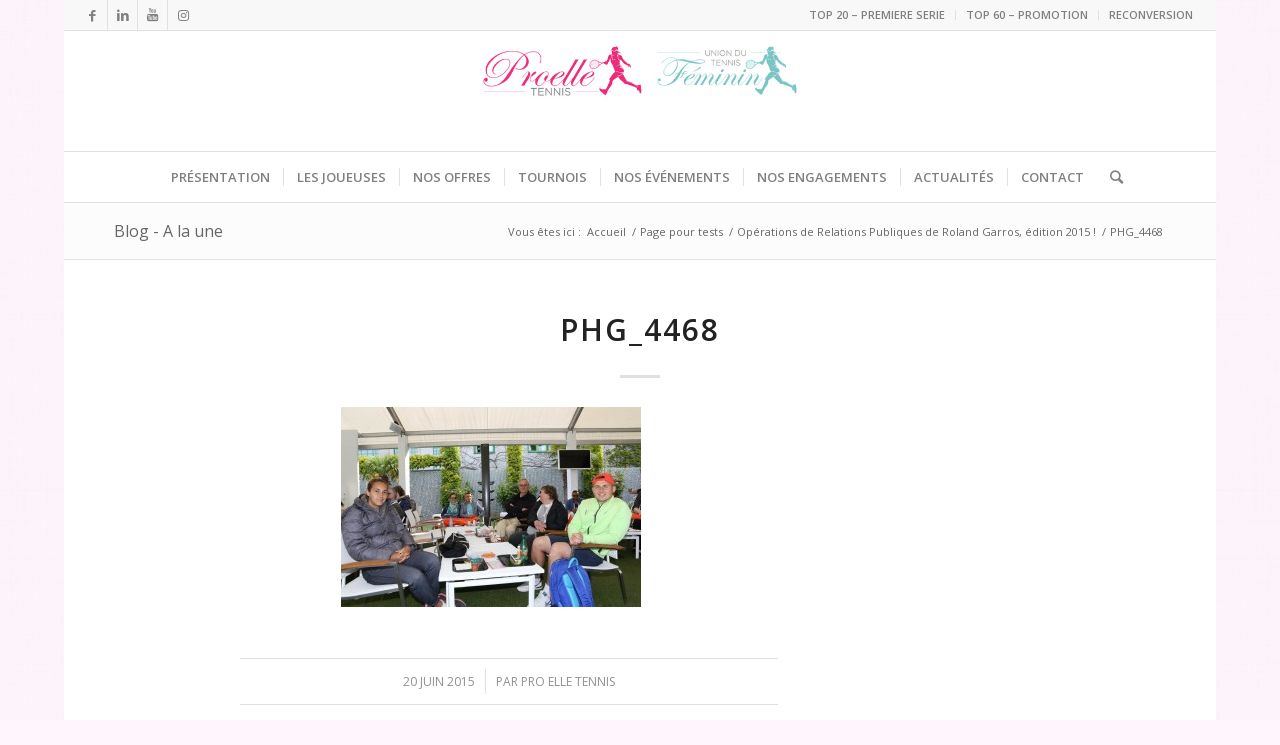

--- FILE ---
content_type: text/html; charset=UTF-8
request_url: https://proelletennis.com/operations-de-relations-publiques-de-roland-garros-edition-2015/phg_4468/
body_size: 14772
content:
<!DOCTYPE html>
<html lang="fr-FR" class="html_boxed responsive av-preloader-active av-preloader-enabled av-default-lightbox  html_header_top html_logo_center html_bottom_nav_header html_menu_right html_custom html_header_sticky_disabled html_header_shrinking_disabled html_header_topbar_active html_mobile_menu_phone html_header_searchicon html_content_align_center html_header_unstick_top html_header_stretch html_elegant-blog html_av-submenu-hidden html_av-submenu-display-click html_av-overlay-side html_av-overlay-side-classic html_av-submenu-noclone html_entry_id_5211 av-cookies-no-cookie-consent av-no-preview html_text_menu_active ">
<head>
<meta charset="UTF-8" />


<!-- mobile setting -->
<meta name="viewport" content="width=device-width, initial-scale=1">

<!-- Scripts/CSS and wp_head hook -->
<meta name='robots' content='index, follow, max-image-preview:large, max-snippet:-1, max-video-preview:-1' />
	<style>img:is([sizes="auto" i], [sizes^="auto," i]) { contain-intrinsic-size: 3000px 1500px }</style>
	
	<!-- This site is optimized with the Yoast SEO plugin v26.7 - https://yoast.com/wordpress/plugins/seo/ -->
	<title>PHG_4468 - Pro Elle Tennis</title>
	<link rel="canonical" href="https://proelletennis.com/operations-de-relations-publiques-de-roland-garros-edition-2015/phg_4468/" />
	<meta property="og:locale" content="fr_FR" />
	<meta property="og:type" content="article" />
	<meta property="og:title" content="PHG_4468 - Pro Elle Tennis" />
	<meta property="og:url" content="https://proelletennis.com/operations-de-relations-publiques-de-roland-garros-edition-2015/phg_4468/" />
	<meta property="og:site_name" content="Pro Elle Tennis" />
	<meta property="article:publisher" content="https://www.facebook.com/ProElleTennis.UTF" />
	<meta property="og:image" content="https://proelletennis.com/operations-de-relations-publiques-de-roland-garros-edition-2015/phg_4468" />
	<meta property="og:image:width" content="1620" />
	<meta property="og:image:height" content="1080" />
	<meta property="og:image:type" content="image/jpeg" />
	<meta name="twitter:card" content="summary_large_image" />
	<script type="application/ld+json" class="yoast-schema-graph">{"@context":"https://schema.org","@graph":[{"@type":"WebPage","@id":"https://proelletennis.com/operations-de-relations-publiques-de-roland-garros-edition-2015/phg_4468/","url":"https://proelletennis.com/operations-de-relations-publiques-de-roland-garros-edition-2015/phg_4468/","name":"PHG_4468 - Pro Elle Tennis","isPartOf":{"@id":"https://proelletennis.com/#website"},"primaryImageOfPage":{"@id":"https://proelletennis.com/operations-de-relations-publiques-de-roland-garros-edition-2015/phg_4468/#primaryimage"},"image":{"@id":"https://proelletennis.com/operations-de-relations-publiques-de-roland-garros-edition-2015/phg_4468/#primaryimage"},"thumbnailUrl":"https://proelletennis.com/wp-content/uploads/2015/06/PHG_4468.jpg","datePublished":"2015-06-20T13:08:31+00:00","breadcrumb":{"@id":"https://proelletennis.com/operations-de-relations-publiques-de-roland-garros-edition-2015/phg_4468/#breadcrumb"},"inLanguage":"fr-FR","potentialAction":[{"@type":"ReadAction","target":["https://proelletennis.com/operations-de-relations-publiques-de-roland-garros-edition-2015/phg_4468/"]}]},{"@type":"ImageObject","inLanguage":"fr-FR","@id":"https://proelletennis.com/operations-de-relations-publiques-de-roland-garros-edition-2015/phg_4468/#primaryimage","url":"https://proelletennis.com/wp-content/uploads/2015/06/PHG_4468.jpg","contentUrl":"https://proelletennis.com/wp-content/uploads/2015/06/PHG_4468.jpg","width":1620,"height":1080},{"@type":"BreadcrumbList","@id":"https://proelletennis.com/operations-de-relations-publiques-de-roland-garros-edition-2015/phg_4468/#breadcrumb","itemListElement":[{"@type":"ListItem","position":1,"name":"Accueil","item":"https://proelletennis.com/afterwork-fft-jeudi-25-septembre-2014-camille-pin/"},{"@type":"ListItem","position":2,"name":"Opérations de Relations Publiques de Roland Garros, édition 2015 !","item":"https://proelletennis.com/operations-de-relations-publiques-de-roland-garros-edition-2015/"},{"@type":"ListItem","position":3,"name":"PHG_4468"}]},{"@type":"WebSite","@id":"https://proelletennis.com/#website","url":"https://proelletennis.com/","name":"Pro Elle Tennis","description":"Pro Elle Tennis développe des activités événementielles autour des joueuses de tennis auprès des clubs de tennis et des entreprises.","publisher":{"@id":"https://proelletennis.com/#organization"},"potentialAction":[{"@type":"SearchAction","target":{"@type":"EntryPoint","urlTemplate":"https://proelletennis.com/?s={search_term_string}"},"query-input":{"@type":"PropertyValueSpecification","valueRequired":true,"valueName":"search_term_string"}}],"inLanguage":"fr-FR"},{"@type":"Organization","@id":"https://proelletennis.com/#organization","name":"Pro Elle Tennis","url":"https://proelletennis.com/","logo":{"@type":"ImageObject","inLanguage":"fr-FR","@id":"https://proelletennis.com/#/schema/logo/image/","url":"https://proelletennis.com/wp-content/uploads/2017/05/logo-mail1.jpg","contentUrl":"https://proelletennis.com/wp-content/uploads/2017/05/logo-mail1.jpg","width":1276,"height":624,"caption":"Pro Elle Tennis"},"image":{"@id":"https://proelletennis.com/#/schema/logo/image/"},"sameAs":["https://www.facebook.com/ProElleTennis.UTF","https://www.instagram.com/proelletennis/","https://fr.linkedin.com/company/pro-elle-tennis"]}]}</script>
	<!-- / Yoast SEO plugin. -->


<link rel='dns-prefetch' href='//secure.gravatar.com' />
<link rel='dns-prefetch' href='//platform-api.sharethis.com' />
<link rel='dns-prefetch' href='//stats.wp.com' />
<link rel='dns-prefetch' href='//v0.wordpress.com' />
<link rel="alternate" type="application/rss+xml" title="Pro Elle Tennis &raquo; Flux" href="https://proelletennis.com/feed/" />

<!-- google webfont font replacement -->

			<script type='text/javascript'>

				(function() {
					
					/*	check if webfonts are disabled by user setting via cookie - or user must opt in.	*/
					var html = document.getElementsByTagName('html')[0];
					var cookie_check = html.className.indexOf('av-cookies-needs-opt-in') >= 0 || html.className.indexOf('av-cookies-can-opt-out') >= 0;
					var allow_continue = true;
					var silent_accept_cookie = html.className.indexOf('av-cookies-user-silent-accept') >= 0;

					if( cookie_check && ! silent_accept_cookie )
					{
						if( ! document.cookie.match(/aviaCookieConsent/) || html.className.indexOf('av-cookies-session-refused') >= 0 )
						{
							allow_continue = false;
						}
						else
						{
							if( ! document.cookie.match(/aviaPrivacyRefuseCookiesHideBar/) )
							{
								allow_continue = false;
							}
							else if( ! document.cookie.match(/aviaPrivacyEssentialCookiesEnabled/) )
							{
								allow_continue = false;
							}
							else if( document.cookie.match(/aviaPrivacyGoogleWebfontsDisabled/) )
							{
								allow_continue = false;
							}
						}
					}
					
					if( allow_continue )
					{
						var f = document.createElement('link');
					
						f.type 	= 'text/css';
						f.rel 	= 'stylesheet';
						f.href 	= '//fonts.googleapis.com/css?family=Open+Sans:400,600';
						f.id 	= 'avia-google-webfont';

						document.getElementsByTagName('head')[0].appendChild(f);
					}
				})();
			
			</script>
			<script type="text/javascript">
/* <![CDATA[ */
window._wpemojiSettings = {"baseUrl":"https:\/\/s.w.org\/images\/core\/emoji\/15.0.3\/72x72\/","ext":".png","svgUrl":"https:\/\/s.w.org\/images\/core\/emoji\/15.0.3\/svg\/","svgExt":".svg","source":{"concatemoji":"https:\/\/proelletennis.com\/wp-includes\/js\/wp-emoji-release.min.js?ver=6.7.4"}};
/*! This file is auto-generated */
!function(i,n){var o,s,e;function c(e){try{var t={supportTests:e,timestamp:(new Date).valueOf()};sessionStorage.setItem(o,JSON.stringify(t))}catch(e){}}function p(e,t,n){e.clearRect(0,0,e.canvas.width,e.canvas.height),e.fillText(t,0,0);var t=new Uint32Array(e.getImageData(0,0,e.canvas.width,e.canvas.height).data),r=(e.clearRect(0,0,e.canvas.width,e.canvas.height),e.fillText(n,0,0),new Uint32Array(e.getImageData(0,0,e.canvas.width,e.canvas.height).data));return t.every(function(e,t){return e===r[t]})}function u(e,t,n){switch(t){case"flag":return n(e,"\ud83c\udff3\ufe0f\u200d\u26a7\ufe0f","\ud83c\udff3\ufe0f\u200b\u26a7\ufe0f")?!1:!n(e,"\ud83c\uddfa\ud83c\uddf3","\ud83c\uddfa\u200b\ud83c\uddf3")&&!n(e,"\ud83c\udff4\udb40\udc67\udb40\udc62\udb40\udc65\udb40\udc6e\udb40\udc67\udb40\udc7f","\ud83c\udff4\u200b\udb40\udc67\u200b\udb40\udc62\u200b\udb40\udc65\u200b\udb40\udc6e\u200b\udb40\udc67\u200b\udb40\udc7f");case"emoji":return!n(e,"\ud83d\udc26\u200d\u2b1b","\ud83d\udc26\u200b\u2b1b")}return!1}function f(e,t,n){var r="undefined"!=typeof WorkerGlobalScope&&self instanceof WorkerGlobalScope?new OffscreenCanvas(300,150):i.createElement("canvas"),a=r.getContext("2d",{willReadFrequently:!0}),o=(a.textBaseline="top",a.font="600 32px Arial",{});return e.forEach(function(e){o[e]=t(a,e,n)}),o}function t(e){var t=i.createElement("script");t.src=e,t.defer=!0,i.head.appendChild(t)}"undefined"!=typeof Promise&&(o="wpEmojiSettingsSupports",s=["flag","emoji"],n.supports={everything:!0,everythingExceptFlag:!0},e=new Promise(function(e){i.addEventListener("DOMContentLoaded",e,{once:!0})}),new Promise(function(t){var n=function(){try{var e=JSON.parse(sessionStorage.getItem(o));if("object"==typeof e&&"number"==typeof e.timestamp&&(new Date).valueOf()<e.timestamp+604800&&"object"==typeof e.supportTests)return e.supportTests}catch(e){}return null}();if(!n){if("undefined"!=typeof Worker&&"undefined"!=typeof OffscreenCanvas&&"undefined"!=typeof URL&&URL.createObjectURL&&"undefined"!=typeof Blob)try{var e="postMessage("+f.toString()+"("+[JSON.stringify(s),u.toString(),p.toString()].join(",")+"));",r=new Blob([e],{type:"text/javascript"}),a=new Worker(URL.createObjectURL(r),{name:"wpTestEmojiSupports"});return void(a.onmessage=function(e){c(n=e.data),a.terminate(),t(n)})}catch(e){}c(n=f(s,u,p))}t(n)}).then(function(e){for(var t in e)n.supports[t]=e[t],n.supports.everything=n.supports.everything&&n.supports[t],"flag"!==t&&(n.supports.everythingExceptFlag=n.supports.everythingExceptFlag&&n.supports[t]);n.supports.everythingExceptFlag=n.supports.everythingExceptFlag&&!n.supports.flag,n.DOMReady=!1,n.readyCallback=function(){n.DOMReady=!0}}).then(function(){return e}).then(function(){var e;n.supports.everything||(n.readyCallback(),(e=n.source||{}).concatemoji?t(e.concatemoji):e.wpemoji&&e.twemoji&&(t(e.twemoji),t(e.wpemoji)))}))}((window,document),window._wpemojiSettings);
/* ]]> */
</script>
<link rel='stylesheet' id='sfpw-style-css' href='https://proelletennis.com/wp-content/plugins/simple-featured-posts-widget//sfpw-style.css?ver=6.7.4' type='text/css' media='all' />
<link rel='stylesheet' id='avia-grid-css' href='https://proelletennis.com/wp-content/themes/enfold2020/css/grid.css?ver=4.7.6.3' type='text/css' media='all' />
<link rel='stylesheet' id='avia-base-css' href='https://proelletennis.com/wp-content/themes/enfold2020/css/base.css?ver=4.7.6.3' type='text/css' media='all' />
<link rel='stylesheet' id='avia-layout-css' href='https://proelletennis.com/wp-content/themes/enfold2020/css/layout.css?ver=4.7.6.3' type='text/css' media='all' />
<link rel='stylesheet' id='avia-module-audioplayer-css' href='https://proelletennis.com/wp-content/themes/enfold2020/config-templatebuilder/avia-shortcodes/audio-player/audio-player.css?ver=6.7.4' type='text/css' media='all' />
<link rel='stylesheet' id='avia-module-blog-css' href='https://proelletennis.com/wp-content/themes/enfold2020/config-templatebuilder/avia-shortcodes/blog/blog.css?ver=6.7.4' type='text/css' media='all' />
<link rel='stylesheet' id='avia-module-postslider-css' href='https://proelletennis.com/wp-content/themes/enfold2020/config-templatebuilder/avia-shortcodes/postslider/postslider.css?ver=6.7.4' type='text/css' media='all' />
<link rel='stylesheet' id='avia-module-button-css' href='https://proelletennis.com/wp-content/themes/enfold2020/config-templatebuilder/avia-shortcodes/buttons/buttons.css?ver=6.7.4' type='text/css' media='all' />
<link rel='stylesheet' id='avia-module-buttonrow-css' href='https://proelletennis.com/wp-content/themes/enfold2020/config-templatebuilder/avia-shortcodes/buttonrow/buttonrow.css?ver=6.7.4' type='text/css' media='all' />
<link rel='stylesheet' id='avia-module-button-fullwidth-css' href='https://proelletennis.com/wp-content/themes/enfold2020/config-templatebuilder/avia-shortcodes/buttons_fullwidth/buttons_fullwidth.css?ver=6.7.4' type='text/css' media='all' />
<link rel='stylesheet' id='avia-module-catalogue-css' href='https://proelletennis.com/wp-content/themes/enfold2020/config-templatebuilder/avia-shortcodes/catalogue/catalogue.css?ver=6.7.4' type='text/css' media='all' />
<link rel='stylesheet' id='avia-module-comments-css' href='https://proelletennis.com/wp-content/themes/enfold2020/config-templatebuilder/avia-shortcodes/comments/comments.css?ver=6.7.4' type='text/css' media='all' />
<link rel='stylesheet' id='avia-module-contact-css' href='https://proelletennis.com/wp-content/themes/enfold2020/config-templatebuilder/avia-shortcodes/contact/contact.css?ver=6.7.4' type='text/css' media='all' />
<link rel='stylesheet' id='avia-module-slideshow-css' href='https://proelletennis.com/wp-content/themes/enfold2020/config-templatebuilder/avia-shortcodes/slideshow/slideshow.css?ver=6.7.4' type='text/css' media='all' />
<link rel='stylesheet' id='avia-module-slideshow-contentpartner-css' href='https://proelletennis.com/wp-content/themes/enfold2020/config-templatebuilder/avia-shortcodes/contentslider/contentslider.css?ver=6.7.4' type='text/css' media='all' />
<link rel='stylesheet' id='avia-module-countdown-css' href='https://proelletennis.com/wp-content/themes/enfold2020/config-templatebuilder/avia-shortcodes/countdown/countdown.css?ver=6.7.4' type='text/css' media='all' />
<link rel='stylesheet' id='avia-module-gallery-css' href='https://proelletennis.com/wp-content/themes/enfold2020/config-templatebuilder/avia-shortcodes/gallery/gallery.css?ver=6.7.4' type='text/css' media='all' />
<link rel='stylesheet' id='avia-module-gallery-hor-css' href='https://proelletennis.com/wp-content/themes/enfold2020/config-templatebuilder/avia-shortcodes/gallery_horizontal/gallery_horizontal.css?ver=6.7.4' type='text/css' media='all' />
<link rel='stylesheet' id='avia-module-maps-css' href='https://proelletennis.com/wp-content/themes/enfold2020/config-templatebuilder/avia-shortcodes/google_maps/google_maps.css?ver=6.7.4' type='text/css' media='all' />
<link rel='stylesheet' id='avia-module-gridrow-css' href='https://proelletennis.com/wp-content/themes/enfold2020/config-templatebuilder/avia-shortcodes/grid_row/grid_row.css?ver=6.7.4' type='text/css' media='all' />
<link rel='stylesheet' id='avia-module-heading-css' href='https://proelletennis.com/wp-content/themes/enfold2020/config-templatebuilder/avia-shortcodes/heading/heading.css?ver=6.7.4' type='text/css' media='all' />
<link rel='stylesheet' id='avia-module-rotator-css' href='https://proelletennis.com/wp-content/themes/enfold2020/config-templatebuilder/avia-shortcodes/headline_rotator/headline_rotator.css?ver=6.7.4' type='text/css' media='all' />
<link rel='stylesheet' id='avia-module-hr-css' href='https://proelletennis.com/wp-content/themes/enfold2020/config-templatebuilder/avia-shortcodes/hr/hr.css?ver=6.7.4' type='text/css' media='all' />
<link rel='stylesheet' id='avia-module-icon-css' href='https://proelletennis.com/wp-content/themes/enfold2020/config-templatebuilder/avia-shortcodes/icon/icon.css?ver=6.7.4' type='text/css' media='all' />
<link rel='stylesheet' id='avia-module-iconbox-css' href='https://proelletennis.com/wp-content/themes/enfold2020/config-templatebuilder/avia-shortcodes/iconbox/iconbox.css?ver=6.7.4' type='text/css' media='all' />
<link rel='stylesheet' id='avia-module-icongrid-css' href='https://proelletennis.com/wp-content/themes/enfold2020/config-templatebuilder/avia-shortcodes/icongrid/icongrid.css?ver=6.7.4' type='text/css' media='all' />
<link rel='stylesheet' id='avia-module-iconlist-css' href='https://proelletennis.com/wp-content/themes/enfold2020/config-templatebuilder/avia-shortcodes/iconlist/iconlist.css?ver=6.7.4' type='text/css' media='all' />
<link rel='stylesheet' id='avia-module-image-css' href='https://proelletennis.com/wp-content/themes/enfold2020/config-templatebuilder/avia-shortcodes/image/image.css?ver=6.7.4' type='text/css' media='all' />
<link rel='stylesheet' id='avia-module-hotspot-css' href='https://proelletennis.com/wp-content/themes/enfold2020/config-templatebuilder/avia-shortcodes/image_hotspots/image_hotspots.css?ver=6.7.4' type='text/css' media='all' />
<link rel='stylesheet' id='avia-module-magazine-css' href='https://proelletennis.com/wp-content/themes/enfold2020/config-templatebuilder/avia-shortcodes/magazine/magazine.css?ver=6.7.4' type='text/css' media='all' />
<link rel='stylesheet' id='avia-module-masonry-css' href='https://proelletennis.com/wp-content/themes/enfold2020/config-templatebuilder/avia-shortcodes/masonry_entries/masonry_entries.css?ver=6.7.4' type='text/css' media='all' />
<link rel='stylesheet' id='avia-siteloader-css' href='https://proelletennis.com/wp-content/themes/enfold2020/css/avia-snippet-site-preloader.css?ver=6.7.4' type='text/css' media='all' />
<link rel='stylesheet' id='avia-module-menu-css' href='https://proelletennis.com/wp-content/themes/enfold2020/config-templatebuilder/avia-shortcodes/menu/menu.css?ver=6.7.4' type='text/css' media='all' />
<link rel='stylesheet' id='avia-modfule-notification-css' href='https://proelletennis.com/wp-content/themes/enfold2020/config-templatebuilder/avia-shortcodes/notification/notification.css?ver=6.7.4' type='text/css' media='all' />
<link rel='stylesheet' id='avia-module-numbers-css' href='https://proelletennis.com/wp-content/themes/enfold2020/config-templatebuilder/avia-shortcodes/numbers/numbers.css?ver=6.7.4' type='text/css' media='all' />
<link rel='stylesheet' id='avia-module-portfolio-css' href='https://proelletennis.com/wp-content/themes/enfold2020/config-templatebuilder/avia-shortcodes/portfolio/portfolio.css?ver=6.7.4' type='text/css' media='all' />
<link rel='stylesheet' id='avia-module-post-metadata-css' href='https://proelletennis.com/wp-content/themes/enfold2020/config-templatebuilder/avia-shortcodes/post_metadata/post_metadata.css?ver=6.7.4' type='text/css' media='all' />
<link rel='stylesheet' id='avia-module-progress-bar-css' href='https://proelletennis.com/wp-content/themes/enfold2020/config-templatebuilder/avia-shortcodes/progressbar/progressbar.css?ver=6.7.4' type='text/css' media='all' />
<link rel='stylesheet' id='avia-module-promobox-css' href='https://proelletennis.com/wp-content/themes/enfold2020/config-templatebuilder/avia-shortcodes/promobox/promobox.css?ver=6.7.4' type='text/css' media='all' />
<link rel='stylesheet' id='avia-sc-search-css' href='https://proelletennis.com/wp-content/themes/enfold2020/config-templatebuilder/avia-shortcodes/search/search.css?ver=6.7.4' type='text/css' media='all' />
<link rel='stylesheet' id='avia-module-slideshow-accordion-css' href='https://proelletennis.com/wp-content/themes/enfold2020/config-templatebuilder/avia-shortcodes/slideshow_accordion/slideshow_accordion.css?ver=6.7.4' type='text/css' media='all' />
<link rel='stylesheet' id='avia-module-slideshow-feature-image-css' href='https://proelletennis.com/wp-content/themes/enfold2020/config-templatebuilder/avia-shortcodes/slideshow_feature_image/slideshow_feature_image.css?ver=6.7.4' type='text/css' media='all' />
<link rel='stylesheet' id='avia-module-slideshow-fullsize-css' href='https://proelletennis.com/wp-content/themes/enfold2020/config-templatebuilder/avia-shortcodes/slideshow_fullsize/slideshow_fullsize.css?ver=6.7.4' type='text/css' media='all' />
<link rel='stylesheet' id='avia-module-slideshow-fullscreen-css' href='https://proelletennis.com/wp-content/themes/enfold2020/config-templatebuilder/avia-shortcodes/slideshow_fullscreen/slideshow_fullscreen.css?ver=6.7.4' type='text/css' media='all' />
<link rel='stylesheet' id='avia-module-slideshow-ls-css' href='https://proelletennis.com/wp-content/themes/enfold2020/config-templatebuilder/avia-shortcodes/slideshow_layerslider/slideshow_layerslider.css?ver=6.7.4' type='text/css' media='all' />
<link rel='stylesheet' id='avia-module-social-css' href='https://proelletennis.com/wp-content/themes/enfold2020/config-templatebuilder/avia-shortcodes/social_share/social_share.css?ver=6.7.4' type='text/css' media='all' />
<link rel='stylesheet' id='avia-module-tabsection-css' href='https://proelletennis.com/wp-content/themes/enfold2020/config-templatebuilder/avia-shortcodes/tab_section/tab_section.css?ver=6.7.4' type='text/css' media='all' />
<link rel='stylesheet' id='avia-module-table-css' href='https://proelletennis.com/wp-content/themes/enfold2020/config-templatebuilder/avia-shortcodes/table/table.css?ver=6.7.4' type='text/css' media='all' />
<link rel='stylesheet' id='avia-module-tabs-css' href='https://proelletennis.com/wp-content/themes/enfold2020/config-templatebuilder/avia-shortcodes/tabs/tabs.css?ver=6.7.4' type='text/css' media='all' />
<link rel='stylesheet' id='avia-module-team-css' href='https://proelletennis.com/wp-content/themes/enfold2020/config-templatebuilder/avia-shortcodes/team/team.css?ver=6.7.4' type='text/css' media='all' />
<link rel='stylesheet' id='avia-module-testimonials-css' href='https://proelletennis.com/wp-content/themes/enfold2020/config-templatebuilder/avia-shortcodes/testimonials/testimonials.css?ver=6.7.4' type='text/css' media='all' />
<link rel='stylesheet' id='avia-module-timeline-css' href='https://proelletennis.com/wp-content/themes/enfold2020/config-templatebuilder/avia-shortcodes/timeline/timeline.css?ver=6.7.4' type='text/css' media='all' />
<link rel='stylesheet' id='avia-module-toggles-css' href='https://proelletennis.com/wp-content/themes/enfold2020/config-templatebuilder/avia-shortcodes/toggles/toggles.css?ver=6.7.4' type='text/css' media='all' />
<link rel='stylesheet' id='avia-module-video-css' href='https://proelletennis.com/wp-content/themes/enfold2020/config-templatebuilder/avia-shortcodes/video/video.css?ver=6.7.4' type='text/css' media='all' />
<style id='wp-emoji-styles-inline-css' type='text/css'>

	img.wp-smiley, img.emoji {
		display: inline !important;
		border: none !important;
		box-shadow: none !important;
		height: 1em !important;
		width: 1em !important;
		margin: 0 0.07em !important;
		vertical-align: -0.1em !important;
		background: none !important;
		padding: 0 !important;
	}
</style>
<link rel='stylesheet' id='wp-block-library-css' href='https://proelletennis.com/wp-includes/css/dist/block-library/style.min.css?ver=6.7.4' type='text/css' media='all' />
<style id='jetpack-sharing-buttons-style-inline-css' type='text/css'>
.jetpack-sharing-buttons__services-list{display:flex;flex-direction:row;flex-wrap:wrap;gap:0;list-style-type:none;margin:5px;padding:0}.jetpack-sharing-buttons__services-list.has-small-icon-size{font-size:12px}.jetpack-sharing-buttons__services-list.has-normal-icon-size{font-size:16px}.jetpack-sharing-buttons__services-list.has-large-icon-size{font-size:24px}.jetpack-sharing-buttons__services-list.has-huge-icon-size{font-size:36px}@media print{.jetpack-sharing-buttons__services-list{display:none!important}}.editor-styles-wrapper .wp-block-jetpack-sharing-buttons{gap:0;padding-inline-start:0}ul.jetpack-sharing-buttons__services-list.has-background{padding:1.25em 2.375em}
</style>
<style id='classic-theme-styles-inline-css' type='text/css'>
/*! This file is auto-generated */
.wp-block-button__link{color:#fff;background-color:#32373c;border-radius:9999px;box-shadow:none;text-decoration:none;padding:calc(.667em + 2px) calc(1.333em + 2px);font-size:1.125em}.wp-block-file__button{background:#32373c;color:#fff;text-decoration:none}
</style>
<style id='global-styles-inline-css' type='text/css'>
:root{--wp--preset--aspect-ratio--square: 1;--wp--preset--aspect-ratio--4-3: 4/3;--wp--preset--aspect-ratio--3-4: 3/4;--wp--preset--aspect-ratio--3-2: 3/2;--wp--preset--aspect-ratio--2-3: 2/3;--wp--preset--aspect-ratio--16-9: 16/9;--wp--preset--aspect-ratio--9-16: 9/16;--wp--preset--color--black: #000000;--wp--preset--color--cyan-bluish-gray: #abb8c3;--wp--preset--color--white: #ffffff;--wp--preset--color--pale-pink: #f78da7;--wp--preset--color--vivid-red: #cf2e2e;--wp--preset--color--luminous-vivid-orange: #ff6900;--wp--preset--color--luminous-vivid-amber: #fcb900;--wp--preset--color--light-green-cyan: #7bdcb5;--wp--preset--color--vivid-green-cyan: #00d084;--wp--preset--color--pale-cyan-blue: #8ed1fc;--wp--preset--color--vivid-cyan-blue: #0693e3;--wp--preset--color--vivid-purple: #9b51e0;--wp--preset--gradient--vivid-cyan-blue-to-vivid-purple: linear-gradient(135deg,rgba(6,147,227,1) 0%,rgb(155,81,224) 100%);--wp--preset--gradient--light-green-cyan-to-vivid-green-cyan: linear-gradient(135deg,rgb(122,220,180) 0%,rgb(0,208,130) 100%);--wp--preset--gradient--luminous-vivid-amber-to-luminous-vivid-orange: linear-gradient(135deg,rgba(252,185,0,1) 0%,rgba(255,105,0,1) 100%);--wp--preset--gradient--luminous-vivid-orange-to-vivid-red: linear-gradient(135deg,rgba(255,105,0,1) 0%,rgb(207,46,46) 100%);--wp--preset--gradient--very-light-gray-to-cyan-bluish-gray: linear-gradient(135deg,rgb(238,238,238) 0%,rgb(169,184,195) 100%);--wp--preset--gradient--cool-to-warm-spectrum: linear-gradient(135deg,rgb(74,234,220) 0%,rgb(151,120,209) 20%,rgb(207,42,186) 40%,rgb(238,44,130) 60%,rgb(251,105,98) 80%,rgb(254,248,76) 100%);--wp--preset--gradient--blush-light-purple: linear-gradient(135deg,rgb(255,206,236) 0%,rgb(152,150,240) 100%);--wp--preset--gradient--blush-bordeaux: linear-gradient(135deg,rgb(254,205,165) 0%,rgb(254,45,45) 50%,rgb(107,0,62) 100%);--wp--preset--gradient--luminous-dusk: linear-gradient(135deg,rgb(255,203,112) 0%,rgb(199,81,192) 50%,rgb(65,88,208) 100%);--wp--preset--gradient--pale-ocean: linear-gradient(135deg,rgb(255,245,203) 0%,rgb(182,227,212) 50%,rgb(51,167,181) 100%);--wp--preset--gradient--electric-grass: linear-gradient(135deg,rgb(202,248,128) 0%,rgb(113,206,126) 100%);--wp--preset--gradient--midnight: linear-gradient(135deg,rgb(2,3,129) 0%,rgb(40,116,252) 100%);--wp--preset--font-size--small: 13px;--wp--preset--font-size--medium: 20px;--wp--preset--font-size--large: 36px;--wp--preset--font-size--x-large: 42px;--wp--preset--spacing--20: 0.44rem;--wp--preset--spacing--30: 0.67rem;--wp--preset--spacing--40: 1rem;--wp--preset--spacing--50: 1.5rem;--wp--preset--spacing--60: 2.25rem;--wp--preset--spacing--70: 3.38rem;--wp--preset--spacing--80: 5.06rem;--wp--preset--shadow--natural: 6px 6px 9px rgba(0, 0, 0, 0.2);--wp--preset--shadow--deep: 12px 12px 50px rgba(0, 0, 0, 0.4);--wp--preset--shadow--sharp: 6px 6px 0px rgba(0, 0, 0, 0.2);--wp--preset--shadow--outlined: 6px 6px 0px -3px rgba(255, 255, 255, 1), 6px 6px rgba(0, 0, 0, 1);--wp--preset--shadow--crisp: 6px 6px 0px rgba(0, 0, 0, 1);}:where(.is-layout-flex){gap: 0.5em;}:where(.is-layout-grid){gap: 0.5em;}body .is-layout-flex{display: flex;}.is-layout-flex{flex-wrap: wrap;align-items: center;}.is-layout-flex > :is(*, div){margin: 0;}body .is-layout-grid{display: grid;}.is-layout-grid > :is(*, div){margin: 0;}:where(.wp-block-columns.is-layout-flex){gap: 2em;}:where(.wp-block-columns.is-layout-grid){gap: 2em;}:where(.wp-block-post-template.is-layout-flex){gap: 1.25em;}:where(.wp-block-post-template.is-layout-grid){gap: 1.25em;}.has-black-color{color: var(--wp--preset--color--black) !important;}.has-cyan-bluish-gray-color{color: var(--wp--preset--color--cyan-bluish-gray) !important;}.has-white-color{color: var(--wp--preset--color--white) !important;}.has-pale-pink-color{color: var(--wp--preset--color--pale-pink) !important;}.has-vivid-red-color{color: var(--wp--preset--color--vivid-red) !important;}.has-luminous-vivid-orange-color{color: var(--wp--preset--color--luminous-vivid-orange) !important;}.has-luminous-vivid-amber-color{color: var(--wp--preset--color--luminous-vivid-amber) !important;}.has-light-green-cyan-color{color: var(--wp--preset--color--light-green-cyan) !important;}.has-vivid-green-cyan-color{color: var(--wp--preset--color--vivid-green-cyan) !important;}.has-pale-cyan-blue-color{color: var(--wp--preset--color--pale-cyan-blue) !important;}.has-vivid-cyan-blue-color{color: var(--wp--preset--color--vivid-cyan-blue) !important;}.has-vivid-purple-color{color: var(--wp--preset--color--vivid-purple) !important;}.has-black-background-color{background-color: var(--wp--preset--color--black) !important;}.has-cyan-bluish-gray-background-color{background-color: var(--wp--preset--color--cyan-bluish-gray) !important;}.has-white-background-color{background-color: var(--wp--preset--color--white) !important;}.has-pale-pink-background-color{background-color: var(--wp--preset--color--pale-pink) !important;}.has-vivid-red-background-color{background-color: var(--wp--preset--color--vivid-red) !important;}.has-luminous-vivid-orange-background-color{background-color: var(--wp--preset--color--luminous-vivid-orange) !important;}.has-luminous-vivid-amber-background-color{background-color: var(--wp--preset--color--luminous-vivid-amber) !important;}.has-light-green-cyan-background-color{background-color: var(--wp--preset--color--light-green-cyan) !important;}.has-vivid-green-cyan-background-color{background-color: var(--wp--preset--color--vivid-green-cyan) !important;}.has-pale-cyan-blue-background-color{background-color: var(--wp--preset--color--pale-cyan-blue) !important;}.has-vivid-cyan-blue-background-color{background-color: var(--wp--preset--color--vivid-cyan-blue) !important;}.has-vivid-purple-background-color{background-color: var(--wp--preset--color--vivid-purple) !important;}.has-black-border-color{border-color: var(--wp--preset--color--black) !important;}.has-cyan-bluish-gray-border-color{border-color: var(--wp--preset--color--cyan-bluish-gray) !important;}.has-white-border-color{border-color: var(--wp--preset--color--white) !important;}.has-pale-pink-border-color{border-color: var(--wp--preset--color--pale-pink) !important;}.has-vivid-red-border-color{border-color: var(--wp--preset--color--vivid-red) !important;}.has-luminous-vivid-orange-border-color{border-color: var(--wp--preset--color--luminous-vivid-orange) !important;}.has-luminous-vivid-amber-border-color{border-color: var(--wp--preset--color--luminous-vivid-amber) !important;}.has-light-green-cyan-border-color{border-color: var(--wp--preset--color--light-green-cyan) !important;}.has-vivid-green-cyan-border-color{border-color: var(--wp--preset--color--vivid-green-cyan) !important;}.has-pale-cyan-blue-border-color{border-color: var(--wp--preset--color--pale-cyan-blue) !important;}.has-vivid-cyan-blue-border-color{border-color: var(--wp--preset--color--vivid-cyan-blue) !important;}.has-vivid-purple-border-color{border-color: var(--wp--preset--color--vivid-purple) !important;}.has-vivid-cyan-blue-to-vivid-purple-gradient-background{background: var(--wp--preset--gradient--vivid-cyan-blue-to-vivid-purple) !important;}.has-light-green-cyan-to-vivid-green-cyan-gradient-background{background: var(--wp--preset--gradient--light-green-cyan-to-vivid-green-cyan) !important;}.has-luminous-vivid-amber-to-luminous-vivid-orange-gradient-background{background: var(--wp--preset--gradient--luminous-vivid-amber-to-luminous-vivid-orange) !important;}.has-luminous-vivid-orange-to-vivid-red-gradient-background{background: var(--wp--preset--gradient--luminous-vivid-orange-to-vivid-red) !important;}.has-very-light-gray-to-cyan-bluish-gray-gradient-background{background: var(--wp--preset--gradient--very-light-gray-to-cyan-bluish-gray) !important;}.has-cool-to-warm-spectrum-gradient-background{background: var(--wp--preset--gradient--cool-to-warm-spectrum) !important;}.has-blush-light-purple-gradient-background{background: var(--wp--preset--gradient--blush-light-purple) !important;}.has-blush-bordeaux-gradient-background{background: var(--wp--preset--gradient--blush-bordeaux) !important;}.has-luminous-dusk-gradient-background{background: var(--wp--preset--gradient--luminous-dusk) !important;}.has-pale-ocean-gradient-background{background: var(--wp--preset--gradient--pale-ocean) !important;}.has-electric-grass-gradient-background{background: var(--wp--preset--gradient--electric-grass) !important;}.has-midnight-gradient-background{background: var(--wp--preset--gradient--midnight) !important;}.has-small-font-size{font-size: var(--wp--preset--font-size--small) !important;}.has-medium-font-size{font-size: var(--wp--preset--font-size--medium) !important;}.has-large-font-size{font-size: var(--wp--preset--font-size--large) !important;}.has-x-large-font-size{font-size: var(--wp--preset--font-size--x-large) !important;}
:where(.wp-block-post-template.is-layout-flex){gap: 1.25em;}:where(.wp-block-post-template.is-layout-grid){gap: 1.25em;}
:where(.wp-block-columns.is-layout-flex){gap: 2em;}:where(.wp-block-columns.is-layout-grid){gap: 2em;}
:root :where(.wp-block-pullquote){font-size: 1.5em;line-height: 1.6;}
</style>
<link rel='stylesheet' id='avia-scs-css' href='https://proelletennis.com/wp-content/themes/enfold2020/css/shortcodes.css?ver=4.7.6.3' type='text/css' media='all' />
<link rel='stylesheet' id='avia-popup-css-css' href='https://proelletennis.com/wp-content/themes/enfold2020/js/aviapopup/magnific-popup.css?ver=4.7.6.3' type='text/css' media='screen' />
<link rel='stylesheet' id='avia-lightbox-css' href='https://proelletennis.com/wp-content/themes/enfold2020/css/avia-snippet-lightbox.css?ver=4.7.6.3' type='text/css' media='screen' />
<link rel='stylesheet' id='avia-widget-css-css' href='https://proelletennis.com/wp-content/themes/enfold2020/css/avia-snippet-widget.css?ver=4.7.6.3' type='text/css' media='screen' />
<link rel='stylesheet' id='avia-dynamic-css' href='https://proelletennis.com/wp-content/uploads/dynamic_avia/enfold.css?ver=63a5ce2c10f10' type='text/css' media='all' />
<link rel='stylesheet' id='avia-custom-css' href='https://proelletennis.com/wp-content/themes/enfold2020/css/custom.css?ver=4.7.6.3' type='text/css' media='all' />
<script type="text/javascript" src="https://proelletennis.com/wp-includes/js/jquery/jquery.min.js?ver=3.7.1" id="jquery-core-js"></script>
<script type="text/javascript" src="https://proelletennis.com/wp-includes/js/jquery/jquery-migrate.min.js?ver=3.4.1" id="jquery-migrate-js"></script>
<script type="text/javascript" src="https://proelletennis.com/wp-content/themes/enfold2020/js/avia-compat.js?ver=4.7.6.3" id="avia-compat-js"></script>
<script type="text/javascript" src="//platform-api.sharethis.com/js/sharethis.js#source=googleanalytics-wordpress#product=ga&amp;property=5ef222a30ef96600120c1cca" id="googleanalytics-platform-sharethis-js"></script>
<link rel="https://api.w.org/" href="https://proelletennis.com/wp-json/" /><link rel="alternate" title="JSON" type="application/json" href="https://proelletennis.com/wp-json/wp/v2/media/5211" /><link rel="EditURI" type="application/rsd+xml" title="RSD" href="https://proelletennis.com/xmlrpc.php?rsd" />
<meta name="generator" content="WordPress 6.7.4" />
<link rel='shortlink' href='https://wp.me/a69nid-1m3' />
<link rel="alternate" title="oEmbed (JSON)" type="application/json+oembed" href="https://proelletennis.com/wp-json/oembed/1.0/embed?url=https%3A%2F%2Fproelletennis.com%2Foperations-de-relations-publiques-de-roland-garros-edition-2015%2Fphg_4468%2F" />
<link rel="alternate" title="oEmbed (XML)" type="text/xml+oembed" href="https://proelletennis.com/wp-json/oembed/1.0/embed?url=https%3A%2F%2Fproelletennis.com%2Foperations-de-relations-publiques-de-roland-garros-edition-2015%2Fphg_4468%2F&#038;format=xml" />
	<style>img#wpstats{display:none}</style>
		<link rel="profile" href="http://gmpg.org/xfn/11" />
<link rel="alternate" type="application/rss+xml" title="Pro Elle Tennis RSS2 Feed" href="https://proelletennis.com/feed/" />
<link rel="pingback" href="https://proelletennis.com/xmlrpc.php" />

<style type='text/css' media='screen'>
 #top #header_main > .container, #top #header_main > .container .main_menu  .av-main-nav > li > a, #top #header_main #menu-item-shop .cart_dropdown_link{ height:120px; line-height: 120px; }
 .html_top_nav_header .av-logo-container{ height:120px;  }
 .html_header_top.html_header_sticky #top #wrap_all #main{ padding-top:202px; } 
</style>
<!--[if lt IE 9]><script src="https://proelletennis.com/wp-content/themes/enfold2020/js/html5shiv.js"></script><![endif]-->
<link rel="icon" href="http://proelletennis.com/wp-content/uploads/2016/05/proelle-carre-300x300.png" type="image/png">
<script>
(function() {
	(function (i, s, o, g, r, a, m) {
		i['GoogleAnalyticsObject'] = r;
		i[r] = i[r] || function () {
				(i[r].q = i[r].q || []).push(arguments)
			}, i[r].l = 1 * new Date();
		a = s.createElement(o),
			m = s.getElementsByTagName(o)[0];
		a.async = 1;
		a.src = g;
		m.parentNode.insertBefore(a, m)
	})(window, document, 'script', 'https://google-analytics.com/analytics.js', 'ga');

	ga('create', 'UA-125976343-1', 'auto');
			ga('send', 'pageview');
	})();
</script>
		<style type="text/css" id="wp-custom-css">
			.av-special-heading {
	width: 100%;
	clear: both;
	display: block;
	margin-top: 0;
	overflow: hidden;
	position: relative;
}

.evcal_evdata_row .evcal_evdata_cell a {
	border: none;
	padding: 0;
	color: #FF3762;
}

#top div .avia-gallery img {
	float: left;
	border-style: solid;
	border-width: 0;
	padding: 7px;
	width: 100%;
	border-radius: 0;
}

blockquote {
	border-left-style: solid;
	border-left-width: 4px;
	padding-left: 20px;
	margin-bottom: 1em;
	margin-right: 1em;
	font-size: 16px;
	line-height: 1.5em;
	color: #FF3772;
}		</style>
		<style type='text/css'>
@font-face {font-family: 'entypo-fontello'; font-weight: normal; font-style: normal; font-display: auto;
src: url('https://proelletennis.com/wp-content/themes/enfold2020/config-templatebuilder/avia-template-builder/assets/fonts/entypo-fontello.woff2') format('woff2'),
url('https://proelletennis.com/wp-content/themes/enfold2020/config-templatebuilder/avia-template-builder/assets/fonts/entypo-fontello.woff') format('woff'),
url('https://proelletennis.com/wp-content/themes/enfold2020/config-templatebuilder/avia-template-builder/assets/fonts/entypo-fontello.ttf') format('truetype'), 
url('https://proelletennis.com/wp-content/themes/enfold2020/config-templatebuilder/avia-template-builder/assets/fonts/entypo-fontello.svg#entypo-fontello') format('svg'),
url('https://proelletennis.com/wp-content/themes/enfold2020/config-templatebuilder/avia-template-builder/assets/fonts/entypo-fontello.eot'),
url('https://proelletennis.com/wp-content/themes/enfold2020/config-templatebuilder/avia-template-builder/assets/fonts/entypo-fontello.eot?#iefix') format('embedded-opentype');
} #top .avia-font-entypo-fontello, body .avia-font-entypo-fontello, html body [data-av_iconfont='entypo-fontello']:before{ font-family: 'entypo-fontello'; }
</style>

<!--
Debugging Info for Theme support: 

Theme: Enfold
Version: 4.7.6.3
Installed: enfold2020
AviaFramework Version: 5.0
AviaBuilder Version: 4.7.1.1
aviaElementManager Version: 1.0.1
ML:512-PU:96-PLA:14
WP:6.7.4
Compress: CSS:disabled - JS:disabled
Updates: enabled - deprecated Envato API - register Envato Token
PLAu:13
-->
</head>




<body id="top" class="attachment attachment-template-default single single-attachment postid-5211 attachmentid-5211 attachment-jpeg  rtl_columns boxed open_sans av-recaptcha-enabled av-google-badge-hide" itemscope="itemscope" itemtype="https://schema.org/WebPage" >

	<div class='av-siteloader-wrap av-transition-enabled'><div class='av-siteloader-inner'><div class='av-siteloader-cell'><div class='av-siteloader'><div class='av-siteloader-extra'></div></div></div></div></div>
	<div id='wrap_all'>

	
<header id='header' class='all_colors header_color light_bg_color  av_header_top av_logo_center av_bottom_nav_header av_menu_right av_custom av_header_sticky_disabled av_header_shrinking_disabled av_header_stretch av_mobile_menu_phone av_header_searchicon av_header_unstick_top av_seperator_small_border'  role="banner" itemscope="itemscope" itemtype="https://schema.org/WPHeader" >

		<div id='header_meta' class='container_wrap container_wrap_meta  av_icon_active_left av_extra_header_active av_secondary_right av_phone_active_right av_entry_id_5211'>
		
			      <div class='container'>
			      <ul class='noLightbox social_bookmarks icon_count_4'><li class='social_bookmarks_facebook av-social-link-facebook social_icon_1'><a target="_blank" aria-label="Link to Facebook" href='http://www.facebook.com/ProElleTennis.UTF' aria-hidden='false' data-av_icon='' data-av_iconfont='entypo-fontello' title='Facebook' rel="noopener"><span class='avia_hidden_link_text'>Facebook</span></a></li><li class='social_bookmarks_linkedin av-social-link-linkedin social_icon_2'><a target="_blank" aria-label="Link to LinkedIn" href='https://fr.linkedin.com/company/pro-elle-tennis' aria-hidden='false' data-av_icon='' data-av_iconfont='entypo-fontello' title='LinkedIn' rel="noopener"><span class='avia_hidden_link_text'>LinkedIn</span></a></li><li class='social_bookmarks_youtube av-social-link-youtube social_icon_3'><a target="_blank" aria-label="Link to Youtube" href='https://www.youtube.com/channel/UCuSBjK-VoIx19jyWM69T7Ag' aria-hidden='false' data-av_icon='' data-av_iconfont='entypo-fontello' title='Youtube' rel="noopener"><span class='avia_hidden_link_text'>Youtube</span></a></li><li class='social_bookmarks_instagram av-social-link-instagram social_icon_4'><a target="_blank" aria-label="Link to Instagram" href='https://www.instagram.com/proelletennis' aria-hidden='false' data-av_icon='' data-av_iconfont='entypo-fontello' title='Instagram' rel="noopener"><span class='avia_hidden_link_text'>Instagram</span></a></li></ul><nav class='sub_menu'  role="navigation" itemscope="itemscope" itemtype="https://schema.org/SiteNavigationElement" ><ul id="avia2-menu" class="menu"><li id="menu-item-2700" class="menu-item menu-item-type-post_type menu-item-object-page menu-item-2700"><a href="https://proelletennis.com/les-joueuses/premieres-series/">TOP 20 &#8211; PREMIERE SERIE</a></li>
<li id="menu-item-2698" class="menu-item menu-item-type-post_type menu-item-object-page menu-item-2698"><a href="https://proelletennis.com/les-joueuses/promotions/">TOP 60 &#8211; PROMOTION</a></li>
<li id="menu-item-2697" class="menu-item menu-item-type-post_type menu-item-object-page menu-item-2697"><a href="https://proelletennis.com/les-joueuses/reconversions/">RECONVERSION</a></li>
</ul></nav>			      </div>
		</div>

		<div  id='header_main' class='container_wrap container_wrap_logo'>
	
        <div class='container av-logo-container'><div class='inner-container'><span class='logo'><a href='https://proelletennis.com/'><img height="100" width="300" src='http://proelletennis.com/wp-content/uploads/logo-mail-ProElle.jpg' alt='Pro Elle Tennis' title='' /></a></span></div></div><div id='header_main_alternate' class='container_wrap'><div class='container'><nav class='main_menu' data-selectname='Sélectionner une page'  role="navigation" itemscope="itemscope" itemtype="https://schema.org/SiteNavigationElement" ><div class="avia-menu av-main-nav-wrap"><ul id="avia-menu" class="menu av-main-nav"><li id="menu-item-3603" class="menu-item menu-item-type-post_type menu-item-object-page menu-item-has-children menu-item-top-level menu-item-top-level-1"><a href="https://proelletennis.com/presentation-video-union-tennis-feminin-fr/" itemprop="url"><span class="avia-bullet"></span><span class="avia-menu-text">PRÉSENTATION</span><span class="avia-menu-fx"><span class="avia-arrow-wrap"><span class="avia-arrow"></span></span></span></a>


<ul class="sub-menu">
	<li id="menu-item-3606" class="menu-item menu-item-type-post_type menu-item-object-page"><a href="https://proelletennis.com/presentation-video-union-tennis-feminin-fr/" itemprop="url"><span class="avia-bullet"></span><span class="avia-menu-text">PRÉSENTATION VIDÉO</span></a></li>
	<li id="menu-item-2054" class="menu-item menu-item-type-post_type menu-item-object-page"><a href="https://proelletennis.com/union-du-tennis-feminin/" itemprop="url"><span class="avia-bullet"></span><span class="avia-menu-text">UNION DU TENNIS FÉMININ</span></a></li>
	<li id="menu-item-2059" class="menu-item menu-item-type-post_type menu-item-object-page"><a href="https://proelletennis.com/pro-elle-tennis/" itemprop="url"><span class="avia-bullet"></span><span class="avia-menu-text">PRO ELLE TENNIS</span></a></li>
	<li id="menu-item-2060" class="menu-item menu-item-type-post_type menu-item-object-page"><a href="https://proelletennis.com/notre-equipe/" itemprop="url"><span class="avia-bullet"></span><span class="avia-menu-text">NOTRE EQUIPE</span></a></li>
</ul>
</li>
<li id="menu-item-2702" class="menu-item menu-item-type-custom menu-item-object-custom menu-item-has-children menu-item-top-level menu-item-top-level-2"><a href="#" itemprop="url"><span class="avia-bullet"></span><span class="avia-menu-text">LES JOUEUSES</span><span class="avia-menu-fx"><span class="avia-arrow-wrap"><span class="avia-arrow"></span></span></span></a>


<ul class="sub-menu">
	<li id="menu-item-9248" class="menu-item menu-item-type-post_type menu-item-object-page"><a href="https://proelletennis.com/les-joueuses/premieres-series/" itemprop="url"><span class="avia-bullet"></span><span class="avia-menu-text">TOP 20 – PREMIERE SERIE</span></a></li>
	<li id="menu-item-9249" class="menu-item menu-item-type-post_type menu-item-object-page"><a href="https://proelletennis.com/les-joueuses/promotions/" itemprop="url"><span class="avia-bullet"></span><span class="avia-menu-text">TOP 60 – PROMOTION</span></a></li>
	<li id="menu-item-9247" class="menu-item menu-item-type-post_type menu-item-object-page"><a href="https://proelletennis.com/les-joueuses/reconversions/" itemprop="url"><span class="avia-bullet"></span><span class="avia-menu-text">RECONVERSION</span></a></li>
</ul>
</li>
<li id="menu-item-2067" class="menu-item menu-item-type-custom menu-item-object-custom menu-item-has-children menu-item-top-level menu-item-top-level-3"><a href="#" itemprop="url"><span class="avia-bullet"></span><span class="avia-menu-text">NOS OFFRES</span><span class="avia-menu-fx"><span class="avia-arrow-wrap"><span class="avia-arrow"></span></span></span></a>


<ul class="sub-menu">
	<li id="menu-item-2064" class="menu-item menu-item-type-post_type menu-item-object-page"><a href="https://proelletennis.com/offre-clubs/" itemprop="url"><span class="avia-bullet"></span><span class="avia-menu-text">OFFRE CLUBS</span></a></li>
	<li id="menu-item-2062" class="menu-item menu-item-type-post_type menu-item-object-page"><a href="https://proelletennis.com/offre-entreprises/" itemprop="url"><span class="avia-bullet"></span><span class="avia-menu-text">OFFRE ENTREPRISES</span></a></li>
	<li id="menu-item-2063" class="menu-item menu-item-type-post_type menu-item-object-page"><a href="https://proelletennis.com/offre-joueuses/" itemprop="url"><span class="avia-bullet"></span><span class="avia-menu-text">OFFRE JOUEUSES</span></a></li>
	<li id="menu-item-5652" class="menu-item menu-item-type-post_type menu-item-object-page menu-item-has-children"><a href="https://proelletennis.com/offre-particuliers/" itemprop="url"><span class="avia-bullet"></span><span class="avia-menu-text">OFFRE PARTICULIERS</span></a>
	<ul class="sub-menu">
		<li id="menu-item-8817" class="menu-item menu-item-type-post_type menu-item-object-page"><a href="https://proelletennis.com/offre-particuliers/coaching-sportif-roland-garros-2019/" itemprop="url"><span class="avia-bullet"></span><span class="avia-menu-text">Coaching sportif / Roland Garros 2019</span></a></li>
	</ul>
</li>
</ul>
</li>
<li id="menu-item-2087" class="menu-item menu-item-type-custom menu-item-object-custom menu-item-has-children menu-item-top-level menu-item-top-level-4"><a href="#" itemprop="url"><span class="avia-bullet"></span><span class="avia-menu-text">TOURNOIS</span><span class="avia-menu-fx"><span class="avia-arrow-wrap"><span class="avia-arrow"></span></span></span></a>


<ul class="sub-menu">
	<li id="menu-item-2085" class="menu-item menu-item-type-post_type menu-item-object-page"><a href="https://proelletennis.com/tournois/" itemprop="url"><span class="avia-bullet"></span><span class="avia-menu-text">TOURNOIS PARTENAIRES</span></a></li>
	<li id="menu-item-5653" class="menu-item menu-item-type-custom menu-item-object-custom menu-item-has-children"><a href="#" itemprop="url"><span class="avia-bullet"></span><span class="avia-menu-text">CIRCUIT CNGT</span></a>
	<ul class="sub-menu">
		<li id="menu-item-3297" class="menu-item menu-item-type-post_type menu-item-object-page"><a href="https://proelletennis.com/classement-tournoi-tennis-feminin-cngt/" itemprop="url"><span class="avia-bullet"></span><span class="avia-menu-text">Classement CNGT</span></a></li>
		<li id="menu-item-5656" class="menu-item menu-item-type-post_type menu-item-object-page"><a href="https://proelletennis.com/tournois-tennis-feminin-cngt/" itemprop="url"><span class="avia-bullet"></span><span class="avia-menu-text">Tournois CNGT</span></a></li>
	</ul>
</li>
</ul>
</li>
<li id="menu-item-5768" class="menu-item menu-item-type-custom menu-item-object-custom menu-item-has-children menu-item-mega-parent  menu-item-top-level menu-item-top-level-5"><a href="#" itemprop="url"><span class="avia-bullet"></span><span class="avia-menu-text">NOS ÉVÉNEMENTS</span><span class="avia-menu-fx"><span class="avia-arrow-wrap"><span class="avia-arrow"></span></span></span></a>
<div class='avia_mega_div avia_mega1 three units'>

<ul class="sub-menu">
	<li id="menu-item-5809" class="menu-item menu-item-type-custom menu-item-object-custom menu-item-has-children avia_mega_menu_columns_1 three units avia_mega_menu_columns_last avia_mega_menu_columns_first"><span class='mega_menu_title heading-color av-special-font'>ÉVÉNEMENTS PRO ELLE</span>
	<ul class="sub-menu">
		<li id="menu-item-12015" class="menu-item menu-item-type-post_type menu-item-object-page"><a href="https://proelletennis.com/trophees-du-tennis-feminin-2025/" itemprop="url"><span class="avia-bullet"></span><span class="avia-menu-text">TROPHEES DU TENNIS FEMININ BY ENGIE 2025</span></a></li>
		<li id="menu-item-2086" class="menu-item menu-item-type-post_type menu-item-object-page"><a href="https://proelletennis.com/trophee-pro-elle/" itemprop="url"><span class="avia-bullet"></span><span class="avia-menu-text">TROPHÉE PRO ELLE</span></a></li>
		<li id="menu-item-5797" class="menu-item menu-item-type-post_type menu-item-object-page"><a href="https://proelletennis.com/trophee-legendes-dames/" itemprop="url"><span class="avia-bullet"></span><span class="avia-menu-text">TROPHÉE DES LÉGENDES DAMES</span></a></li>
	</ul>
</li>
</ul>

</div>
</li>
<li id="menu-item-10552" class="menu-item menu-item-type-custom menu-item-object-custom menu-item-has-children menu-item-top-level menu-item-top-level-6"><a href="#" itemprop="url"><span class="avia-bullet"></span><span class="avia-menu-text">NOS ENGAGEMENTS</span><span class="avia-menu-fx"><span class="avia-arrow-wrap"><span class="avia-arrow"></span></span></span></a>


<ul class="sub-menu">
	<li id="menu-item-10553" class="menu-item menu-item-type-post_type menu-item-object-page"><a href="https://proelletennis.com/integrite-sportive/" itemprop="url"><span class="avia-bullet"></span><span class="avia-menu-text">INTEGRITE SPORTIVE</span></a></li>
	<li id="menu-item-10989" class="menu-item menu-item-type-post_type menu-item-object-page"><a href="https://proelletennis.com/association-rebond/" itemprop="url"><span class="avia-bullet"></span><span class="avia-menu-text">ASSOCIATION REBOND</span></a></li>
</ul>
</li>
<li id="menu-item-2073" class="menu-item menu-item-type-taxonomy menu-item-object-category menu-item-has-children menu-item-top-level menu-item-top-level-7"><a href="https://proelletennis.com/category/actualites/" itemprop="url"><span class="avia-bullet"></span><span class="avia-menu-text">ACTUALITÉS</span><span class="avia-menu-fx"><span class="avia-arrow-wrap"><span class="avia-arrow"></span></span></span></a>


<ul class="sub-menu">
	<li id="menu-item-9236" class="menu-item menu-item-type-post_type menu-item-object-page"><a href="https://proelletennis.com/ancienne-joueuse-tennis-devenue/" itemprop="url"><span class="avia-bullet"></span><span class="avia-menu-text">Que sont-elles devenues ?</span></a></li>
	<li id="menu-item-9237" class="menu-item menu-item-type-post_type menu-item-object-page"><a href="https://proelletennis.com/ils-aiment-le-tennis-feminin-video/" itemprop="url"><span class="avia-bullet"></span><span class="avia-menu-text">Ils aiment le tennis féminin</span></a></li>
</ul>
</li>
<li id="menu-item-8614" class="menu-item menu-item-type-post_type menu-item-object-page menu-item-top-level menu-item-top-level-8"><a href="https://proelletennis.com/contact-utf-pro-elle-tennis/" itemprop="url"><span class="avia-bullet"></span><span class="avia-menu-text">CONTACT</span><span class="avia-menu-fx"><span class="avia-arrow-wrap"><span class="avia-arrow"></span></span></span></a></li>
<li id="menu-item-search" class="noMobile menu-item menu-item-search-dropdown menu-item-avia-special"><a aria-label="Rechercher" href="?s=" rel="nofollow" data-avia-search-tooltip="

&lt;form role=&quot;search&quot; action=&quot;https://proelletennis.com/&quot; id=&quot;searchform&quot; method=&quot;get&quot; class=&quot;&quot;&gt;
	&lt;div&gt;
		&lt;input type=&quot;submit&quot; value=&quot;&quot; id=&quot;searchsubmit&quot; class=&quot;button avia-font-entypo-fontello&quot; /&gt;
		&lt;input type=&quot;text&quot; id=&quot;s&quot; name=&quot;s&quot; value=&quot;&quot; placeholder='Rechercher' /&gt;
			&lt;/div&gt;
&lt;/form&gt;" aria-hidden='false' data-av_icon='' data-av_iconfont='entypo-fontello'><span class="avia_hidden_link_text">Rechercher</span></a></li><li class="av-burger-menu-main menu-item-avia-special ">
	        			<a href="#" aria-label="Menu" aria-hidden="false">
							<span class="av-hamburger av-hamburger--spin av-js-hamburger">
								<span class="av-hamburger-box">
						          <span class="av-hamburger-inner"></span>
						          <strong>Menu</strong>
								</span>
							</span>
							<span class="avia_hidden_link_text">Menu</span>
						</a>
	        		   </li></ul></div></nav></div> </div> 
		<!-- end container_wrap-->
		</div>
		<div class='header_bg'></div>

<!-- end header -->
</header>
		
	<div id='main' class='all_colors' data-scroll-offset='0'>

	<div class='stretch_full container_wrap alternate_color light_bg_color title_container'><div class='container'><strong class='main-title entry-title '><a href='https://proelletennis.com/' rel='bookmark' title='Lien permanent : Blog - A la une'  itemprop="headline" >Blog - A la une</a></strong><div class="breadcrumb breadcrumbs avia-breadcrumbs"><div class="breadcrumb-trail" ><span class="trail-before"><span class="breadcrumb-title">Vous êtes ici :</span></span> <span  itemscope="itemscope" itemtype="https://schema.org/BreadcrumbList" ><span  itemscope="itemscope" itemtype="https://schema.org/ListItem" itemprop="itemListElement" ><a itemprop="url" href="https://proelletennis.com" title="Pro Elle Tennis" rel="home" class="trail-begin"><span itemprop="name">Accueil</span></a><span itemprop="position" class="hidden">1</span></span></span> <span class="sep">/</span> <span  itemscope="itemscope" itemtype="https://schema.org/BreadcrumbList" ><span  itemscope="itemscope" itemtype="https://schema.org/ListItem" itemprop="itemListElement" ><a itemprop="url" href="https://proelletennis.com/?page_id=9769" title="Page pour tests"><span itemprop="name">Page pour tests</span></a><span itemprop="position" class="hidden">2</span></span></span> <span class="sep">/</span> <span  itemscope="itemscope" itemtype="https://schema.org/BreadcrumbList" ><span  itemscope="itemscope" itemtype="https://schema.org/ListItem" itemprop="itemListElement" ><a itemprop="url" href="https://proelletennis.com/operations-de-relations-publiques-de-roland-garros-edition-2015/" title="Opérations de Relations Publiques de Roland Garros, édition 2015 !"><span itemprop="name">Opérations de Relations Publiques de Roland Garros, édition 2015 !</span></a><span itemprop="position" class="hidden">3</span></span></span> <span class="sep">/</span> <span class="trail-end">PHG_4468</span></div></div></div></div>
		<div class='container_wrap container_wrap_first main_color fullsize'>

			<div class='container template-blog template-single-blog '>

				<main class='content units av-content-full alpha '  role="main" itemprop="mainContentOfPage" >

                    <article class='post-entry post-entry-type-standard post-entry-5211 post-loop-1 post-parity-odd post-entry-last single-big post  post-5211 attachment type-attachment status-inherit hentry'  itemscope="itemscope" itemtype="https://schema.org/CreativeWork" ><div class='blog-meta'></div><div class='entry-content-wrapper clearfix standard-content'><header class="entry-content-header"><div class="av-heading-wrapper"><h1 class='post-title entry-title '  itemprop="headline" >	<a href='https://proelletennis.com/operations-de-relations-publiques-de-roland-garros-edition-2015/phg_4468/' rel='bookmark' title='Lien permanent : PHG_4468'>PHG_4468			<span class='post-format-icon minor-meta'></span>	</a></h1></div></header><span class="av-vertical-delimiter"></span><div class="entry-content"  itemprop="text" ><p class="attachment"><a href='https://proelletennis.com/wp-content/uploads/2015/06/PHG_4468.jpg'><img fetchpriority="high" decoding="async" width="300" height="200" src="https://proelletennis.com/wp-content/uploads/2015/06/PHG_4468-300x200.jpg" class="attachment-medium size-medium" alt="" srcset="https://proelletennis.com/wp-content/uploads/2015/06/PHG_4468-300x200.jpg 300w, https://proelletennis.com/wp-content/uploads/2015/06/PHG_4468-1030x687.jpg 1030w, https://proelletennis.com/wp-content/uploads/2015/06/PHG_4468-600x400.jpg 600w, https://proelletennis.com/wp-content/uploads/2015/06/PHG_4468-1500x1000.jpg 1500w, https://proelletennis.com/wp-content/uploads/2015/06/PHG_4468-705x470.jpg 705w, https://proelletennis.com/wp-content/uploads/2015/06/PHG_4468-450x300.jpg 450w, https://proelletennis.com/wp-content/uploads/2015/06/PHG_4468.jpg 1620w" sizes="(max-width: 300px) 100vw, 300px" /></a></p>
</div><span class='post-meta-infos'><time class='date-container minor-meta updated' >20 juin 2015</time><span class='text-sep text-sep-date'>/</span><span class="blog-author minor-meta">par <span class="entry-author-link"  itemprop="author" ><span class="author"><span class="fn"><a href="https://proelletennis.com/author/proelletennis/" title="Articles par Pro Elle Tennis" rel="author">Pro Elle Tennis</a></span></span></span></span></span><footer class="entry-footer"><div class='av-share-box'><h5 class='av-share-link-description av-no-toc '>Partager cet article</h5><ul class='av-share-box-list noLightbox'><li class='av-share-link av-social-link-facebook' ><a target="_blank" aria-label="Partager sur Facebook" href='https://www.facebook.com/sharer.php?u=https://proelletennis.com/operations-de-relations-publiques-de-roland-garros-edition-2015/phg_4468/&#038;t=PHG_4468' aria-hidden='false' data-av_icon='' data-av_iconfont='entypo-fontello' title='' data-avia-related-tooltip='Partager sur Facebook' rel="noopener"><span class='avia_hidden_link_text'>Partager sur Facebook</span></a></li><li class='av-share-link av-social-link-twitter' ><a target="_blank" aria-label="Partager sur Twitter" href='https://twitter.com/share?text=PHG_4468&#038;url=https://wp.me/a69nid-1m3' aria-hidden='false' data-av_icon='' data-av_iconfont='entypo-fontello' title='' data-avia-related-tooltip='Partager sur Twitter' rel="noopener"><span class='avia_hidden_link_text'>Partager sur Twitter</span></a></li><li class='av-share-link av-social-link-whatsapp' ><a target="_blank" aria-label="Share on WhatsApp" href='https://api.whatsapp.com/send?text=https://proelletennis.com/operations-de-relations-publiques-de-roland-garros-edition-2015/phg_4468/' aria-hidden='false' data-av_icon='' data-av_iconfont='entypo-fontello' title='' data-avia-related-tooltip='Share on WhatsApp' rel="noopener"><span class='avia_hidden_link_text'>Share on WhatsApp</span></a></li><li class='av-share-link av-social-link-mail' ><a  aria-label="Partager par Mail" href='mailto:?subject=PHG_4468&#038;body=https://proelletennis.com/operations-de-relations-publiques-de-roland-garros-edition-2015/phg_4468/' aria-hidden='false' data-av_icon='' data-av_iconfont='entypo-fontello' title='' data-avia-related-tooltip='Partager par Mail'><span class='avia_hidden_link_text'>Partager par Mail</span></a></li></ul></div></footer><div class='post_delimiter'></div></div><div class='post_author_timeline'></div><span class='hidden'>
				<span class='av-structured-data'  itemprop="image" itemscope="itemscope" itemtype="https://schema.org/ImageObject" >
						<span itemprop='url'>http://proelletennis.com/wp-content/uploads/logo-mail-ProElle.jpg</span>
						<span itemprop='height'>0</span>
						<span itemprop='width'>0</span>
				</span>
				<span class='av-structured-data'  itemprop="publisher" itemtype="https://schema.org/Organization" itemscope="itemscope" >
						<span itemprop='name'>Pro Elle Tennis</span>
						<span itemprop='logo' itemscope itemtype='https://schema.org/ImageObject'>
							<span itemprop='url'>http://proelletennis.com/wp-content/uploads/logo-mail-ProElle.jpg</span>
						 </span>
				</span><span class='av-structured-data'  itemprop="author" itemscope="itemscope" itemtype="https://schema.org/Person" ><span itemprop='name'>Pro Elle Tennis</span></span><span class='av-structured-data'  itemprop="datePublished" datetime="2015-06-20T15:08:31+02:00" >2015-06-20 15:08:31</span><span class='av-structured-data'  itemprop="dateModified" itemtype="https://schema.org/dateModified" >2015-06-20 15:08:31</span><span class='av-structured-data'  itemprop="mainEntityOfPage" itemtype="https://schema.org/mainEntityOfPage" ><span itemprop='name'>PHG_4468</span></span></span></article><div class='single-big'></div>
				<!--end content-->
				</main>

				

			</div><!--end container-->

		</div><!-- close default .container_wrap element -->


				<!-- end main -->
		</div>
		
		<!-- end wrap_all --></div>

<a href='#top' title='Faire défiler vers le haut' id='scroll-top-link' aria-hidden='true' data-av_icon='' data-av_iconfont='entypo-fontello'><span class="avia_hidden_link_text">Faire défiler vers le haut</span></a>

<div id="fb-root"></div>


 <script type='text/javascript'>
 /* <![CDATA[ */  
var avia_framework_globals = avia_framework_globals || {};
    avia_framework_globals.frameworkUrl = 'https://proelletennis.com/wp-content/themes/enfold2020/framework/';
    avia_framework_globals.installedAt = 'https://proelletennis.com/wp-content/themes/enfold2020/';
    avia_framework_globals.ajaxurl = 'https://proelletennis.com/wp-admin/admin-ajax.php';
/* ]]> */ 
</script>
 
 <script type="text/javascript" src="https://proelletennis.com/wp-content/themes/enfold2020/js/avia.js?ver=4.7.6.3" id="avia-default-js"></script>
<script type="text/javascript" src="https://proelletennis.com/wp-content/themes/enfold2020/js/shortcodes.js?ver=4.7.6.3" id="avia-shortcodes-js"></script>
<script type="text/javascript" src="https://proelletennis.com/wp-content/themes/enfold2020/config-templatebuilder/avia-shortcodes/audio-player/audio-player.js?ver=6.7.4" id="avia-module-audioplayer-js"></script>
<script type="text/javascript" src="https://proelletennis.com/wp-content/themes/enfold2020/config-templatebuilder/avia-shortcodes/contact/contact.js?ver=6.7.4" id="avia-module-contact-js"></script>
<script type="text/javascript" src="https://proelletennis.com/wp-content/themes/enfold2020/config-templatebuilder/avia-shortcodes/slideshow/slideshow.js?ver=6.7.4" id="avia-module-slideshow-js"></script>
<script type="text/javascript" src="https://proelletennis.com/wp-content/themes/enfold2020/config-templatebuilder/avia-shortcodes/countdown/countdown.js?ver=6.7.4" id="avia-module-countdown-js"></script>
<script type="text/javascript" src="https://proelletennis.com/wp-content/themes/enfold2020/config-templatebuilder/avia-shortcodes/gallery/gallery.js?ver=6.7.4" id="avia-module-gallery-js"></script>
<script type="text/javascript" src="https://proelletennis.com/wp-content/themes/enfold2020/config-templatebuilder/avia-shortcodes/gallery_horizontal/gallery_horizontal.js?ver=6.7.4" id="avia-module-gallery-hor-js"></script>
<script type="text/javascript" src="https://proelletennis.com/wp-content/themes/enfold2020/config-templatebuilder/avia-shortcodes/headline_rotator/headline_rotator.js?ver=6.7.4" id="avia-module-rotator-js"></script>
<script type="text/javascript" src="https://proelletennis.com/wp-content/themes/enfold2020/config-templatebuilder/avia-shortcodes/icongrid/icongrid.js?ver=6.7.4" id="avia-module-icongrid-js"></script>
<script type="text/javascript" src="https://proelletennis.com/wp-content/themes/enfold2020/config-templatebuilder/avia-shortcodes/iconlist/iconlist.js?ver=6.7.4" id="avia-module-iconlist-js"></script>
<script type="text/javascript" src="https://proelletennis.com/wp-content/themes/enfold2020/config-templatebuilder/avia-shortcodes/image_hotspots/image_hotspots.js?ver=6.7.4" id="avia-module-hotspot-js"></script>
<script type="text/javascript" src="https://proelletennis.com/wp-content/themes/enfold2020/config-templatebuilder/avia-shortcodes/magazine/magazine.js?ver=6.7.4" id="avia-module-magazine-js"></script>
<script type="text/javascript" src="https://proelletennis.com/wp-content/themes/enfold2020/config-templatebuilder/avia-shortcodes/portfolio/isotope.js?ver=6.7.4" id="avia-module-isotope-js"></script>
<script type="text/javascript" src="https://proelletennis.com/wp-content/themes/enfold2020/config-templatebuilder/avia-shortcodes/masonry_entries/masonry_entries.js?ver=6.7.4" id="avia-module-masonry-js"></script>
<script type="text/javascript" src="https://proelletennis.com/wp-content/themes/enfold2020/config-templatebuilder/avia-shortcodes/menu/menu.js?ver=6.7.4" id="avia-module-menu-js"></script>
<script type="text/javascript" src="https://proelletennis.com/wp-content/themes/enfold2020/config-templatebuilder/avia-shortcodes/notification/notification.js?ver=6.7.4" id="avia-mofdule-notification-js"></script>
<script type="text/javascript" src="https://proelletennis.com/wp-content/themes/enfold2020/config-templatebuilder/avia-shortcodes/numbers/numbers.js?ver=6.7.4" id="avia-module-numbers-js"></script>
<script type="text/javascript" src="https://proelletennis.com/wp-content/themes/enfold2020/config-templatebuilder/avia-shortcodes/portfolio/portfolio.js?ver=6.7.4" id="avia-module-portfolio-js"></script>
<script type="text/javascript" src="https://proelletennis.com/wp-content/themes/enfold2020/config-templatebuilder/avia-shortcodes/progressbar/progressbar.js?ver=6.7.4" id="avia-module-progress-bar-js"></script>
<script type="text/javascript" src="https://proelletennis.com/wp-content/themes/enfold2020/config-templatebuilder/avia-shortcodes/slideshow/slideshow-video.js?ver=6.7.4" id="avia-module-slideshow-video-js"></script>
<script type="text/javascript" src="https://proelletennis.com/wp-content/themes/enfold2020/config-templatebuilder/avia-shortcodes/slideshow_accordion/slideshow_accordion.js?ver=6.7.4" id="avia-module-slideshow-accordion-js"></script>
<script type="text/javascript" src="https://proelletennis.com/wp-content/themes/enfold2020/config-templatebuilder/avia-shortcodes/slideshow_fullscreen/slideshow_fullscreen.js?ver=6.7.4" id="avia-module-slideshow-fullscreen-js"></script>
<script type="text/javascript" src="https://proelletennis.com/wp-content/themes/enfold2020/config-templatebuilder/avia-shortcodes/slideshow_layerslider/slideshow_layerslider.js?ver=6.7.4" id="avia-module-slideshow-ls-js"></script>
<script type="text/javascript" src="https://proelletennis.com/wp-content/themes/enfold2020/config-templatebuilder/avia-shortcodes/tab_section/tab_section.js?ver=6.7.4" id="avia-module-tabsection-js"></script>
<script type="text/javascript" src="https://proelletennis.com/wp-content/themes/enfold2020/config-templatebuilder/avia-shortcodes/tabs/tabs.js?ver=6.7.4" id="avia-module-tabs-js"></script>
<script type="text/javascript" src="https://proelletennis.com/wp-content/themes/enfold2020/config-templatebuilder/avia-shortcodes/testimonials/testimonials.js?ver=6.7.4" id="avia-module-testimonials-js"></script>
<script type="text/javascript" src="https://proelletennis.com/wp-content/themes/enfold2020/config-templatebuilder/avia-shortcodes/timeline/timeline.js?ver=6.7.4" id="avia-module-timeline-js"></script>
<script type="text/javascript" src="https://proelletennis.com/wp-content/themes/enfold2020/config-templatebuilder/avia-shortcodes/toggles/toggles.js?ver=6.7.4" id="avia-module-toggles-js"></script>
<script type="text/javascript" src="https://proelletennis.com/wp-content/themes/enfold2020/config-templatebuilder/avia-shortcodes/video/video.js?ver=6.7.4" id="avia-module-video-js"></script>
<script type="text/javascript" src="https://proelletennis.com/wp-content/themes/enfold2020/js/aviapopup/jquery.magnific-popup.min.js?ver=4.7.6.3" id="avia-popup-js-js"></script>
<script type="text/javascript" src="https://proelletennis.com/wp-content/themes/enfold2020/js/avia-snippet-lightbox.js?ver=4.7.6.3" id="avia-lightbox-activation-js"></script>
<script type="text/javascript" src="https://proelletennis.com/wp-content/themes/enfold2020/js/avia-snippet-megamenu.js?ver=4.7.6.3" id="avia-megamenu-js"></script>
<script type="text/javascript" src="https://proelletennis.com/wp-content/themes/enfold2020/js/avia-snippet-site-preloader.js?ver=4.7.6.3" id="avia-siteloader-js-js"></script>
<script type="text/javascript" src="https://proelletennis.com/wp-content/themes/enfold2020/js/avia-snippet-widget.js?ver=4.7.6.3" id="avia-widget-js-js"></script>
<script type="text/javascript" src="https://proelletennis.com/wp-content/themes/enfold2020/config-gutenberg/js/avia_blocks_front.js?ver=4.7.6.3" id="avia_blocks_front_script-js"></script>
<script type="text/javascript" id="jetpack-stats-js-before">
/* <![CDATA[ */
_stq = window._stq || [];
_stq.push([ "view", {"v":"ext","blog":"90892509","post":"5211","tz":"1","srv":"proelletennis.com","j":"1:15.4"} ]);
_stq.push([ "clickTrackerInit", "90892509", "5211" ]);
/* ]]> */
</script>
<script type="text/javascript" src="https://stats.wp.com/e-202604.js" id="jetpack-stats-js" defer="defer" data-wp-strategy="defer"></script>
<script type="text/javascript" id="avia_google_recaptcha_front_script-js-extra">
/* <![CDATA[ */
var AviaReCAPTCHA_front = {"version":"avia_recaptcha_v2","site_key2":"6LdlZ6waAAAAADr_-GNQLwIIXd4CJGxeib7ch_xu","site_key3":"","api":"https:\/\/www.google.com\/recaptcha\/api.js","avia_api_script":"https:\/\/proelletennis.com\/wp-content\/themes\/enfold2020\/framework\/js\/conditional_load\/avia_google_recaptcha_api.js","theme":"light","score":"0.5","verify_nonce":"5aacaaa656","cannot_use":"<h3 class=\"av-recaptcha-error-main\">Sorry, a problem occurred trying to communicate with Google reCAPTCHA API. You are currently not able to submit the contact form. Please try again later - reload the page and also check your internet connection.<\/h3>","init_error_msg":"Initial setting failed. Sitekey 2 and\/or sitekey 3 missing in frontend.","v3_timeout_pageload":"Timeout occurred connecting to V3 API on initial pageload","v3_timeout_verify":"Timeout occurred connecting to V3 API on verifying submit","v2_timeout_verify":"Timeout occurred connecting to V2 API on verifying you as human. Please try again and check your internet connection. It might be necessary to reload the page.","verify_msg":"Verify....","connection_error":"Could not connect to the internet. Please reload the page and try again.","validate_first":"Please validate that you are a human first","validate_submit":"Before submitting we validate that you are a human first.","no_token":"Missing internal token on valid submit - unable to proceed.","invalid_version":"Invalid reCAPTCHA version found.","api_load_error":"Google reCAPTCHA API could not be loaded."};
/* ]]> */
</script>
<script type="text/javascript" src="https://proelletennis.com/wp-content/themes/enfold2020/framework/js/conditional_load/avia_google_recaptcha_front.js?ver=4.7.6.3" id="avia_google_recaptcha_front_script-js"></script>

<script type='text/javascript'>
			
	(function($) {
					
			/*	check if google analytics tracking is disabled by user setting via cookie - or user must opt in.	*/
					
			var analytics_code = "<script>\n  (function(i,s,o,g,r,a,m){i['GoogleAnalyticsObject']=r;i[r]=i[r]||function(){\n  (i[r].q=i[r].q||[]).push(arguments)},i[r].l=1*new Date();a=s.createElement(o),\n  m=s.getElementsByTagName(o)[0];a.async=1;a.src=g;m.parentNode.insertBefore(a,m)\n  })(window,document,'script','\/\/www.google-analytics.com\/analytics.js','ga');\n\n  ga('create', 'UA-15840327-47', 'proelletennis.com');\n  ga('send', 'pageview');\n\n<\/script>".replace(/\"/g, '"' );
			var html = document.getElementsByTagName('html')[0];

			$('html').on( 'avia-cookie-settings-changed', function(e) 
			{
					var cookie_check = html.className.indexOf('av-cookies-needs-opt-in') >= 0 || html.className.indexOf('av-cookies-can-opt-out') >= 0;
					var allow_continue = true;
					var silent_accept_cookie = html.className.indexOf('av-cookies-user-silent-accept') >= 0;
					var script_loaded = $( 'script.google_analytics_scripts' );

					if( cookie_check && ! silent_accept_cookie )
					{
						if( ! document.cookie.match(/aviaCookieConsent/) || html.className.indexOf('av-cookies-session-refused') >= 0 )
						{
							allow_continue = false;
						}
						else
						{
							if( ! document.cookie.match(/aviaPrivacyRefuseCookiesHideBar/) )
							{
								allow_continue = false;
							}
							else if( ! document.cookie.match(/aviaPrivacyEssentialCookiesEnabled/) )
							{
								allow_continue = false;
							}
							else if( document.cookie.match(/aviaPrivacyGoogleTrackingDisabled/) )
							{
								allow_continue = false;
							}
						}
					}

					if( ! allow_continue )
					{ 
//						window['ga-disable-UA-15840327-47'] = true;
						if( script_loaded.length > 0 )
						{
							script_loaded.remove();
						}
					}
					else
					{
						if( script_loaded.length == 0 )
						{
							$('head').append( analytics_code );
						}
					}
			});
			
			$('html').trigger( 'avia-cookie-settings-changed' );
						
	})( jQuery );
				
</script></body>
</html>
